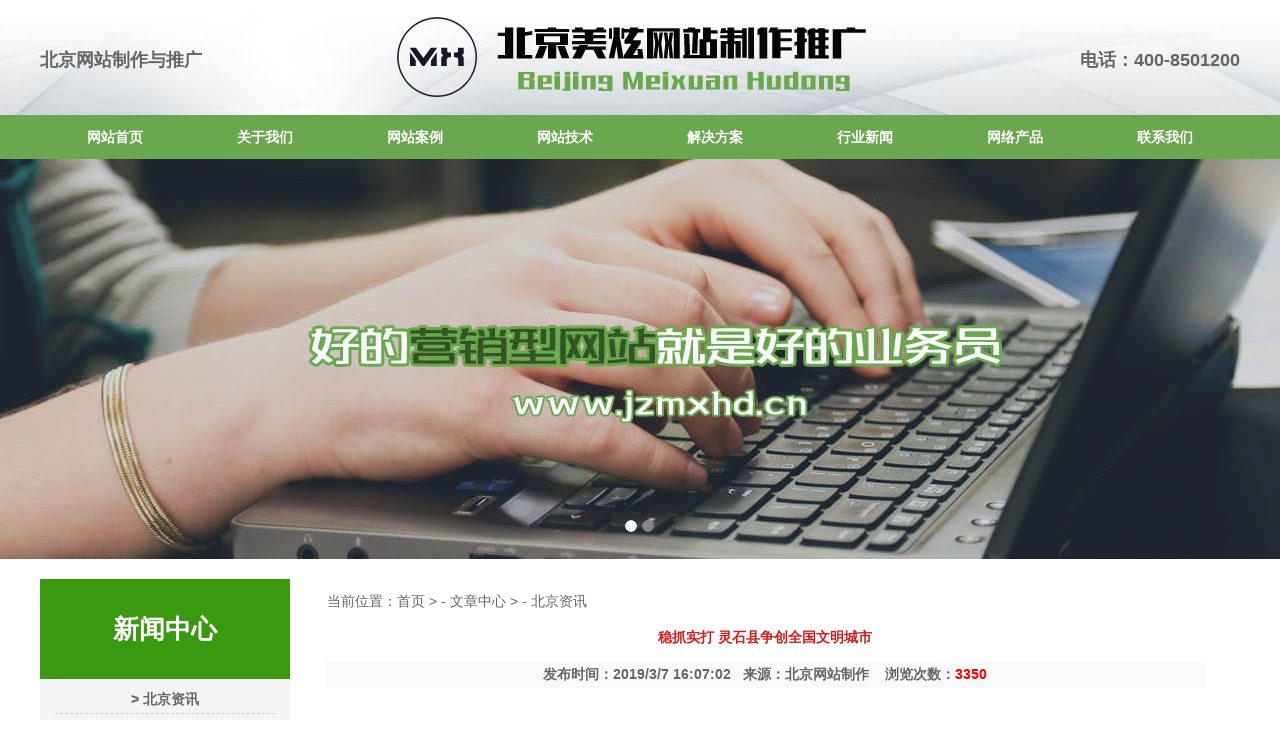

--- FILE ---
content_type: text/html; Charset=gb2312
request_url: http://jzmxhd.cn/info.asp?nid=32
body_size: 6242
content:

<HTML>
<HEAD>
<TITLE>稳抓实打 灵石县争创全国文明城市 - 北京资讯 - 北京做网站|北京美炫网站制作推广中心</TITLE>
<META http-equiv=Content-Type content="text/html; charset=gb2312">
<LINK href="images/common.css" type=text/css rel=stylesheet>
</HEAD>
<BODY leftMargin=0 topMargin=0 rightMargin=0 marginwidth="0" marginheight="0">
<META charset="gb2312">
<LINK rel=stylesheet href="js/cn_main_comment.css">
<SCRIPT type=text/javascript src="js/jquery-1.10.2.min.js"></SCRIPT>
<SCRIPT type=text/javascript src="js/main_menu.js"></SCRIPT>
<SCRIPT type=text/javascript src="js/bootstrap.min.js"></SCRIPT>
<div style="width:100%;height:115px;background:url(images/bg91.jpg) no-repeat center center;">
<table width="1200" border="0" align="center" cellpadding="0" cellspacing="0">
  <tr>
    <td width="250"><div align="left"><font style="font-size:18px; font-weight:bold "><a href="http://www.jzmxhd.cn/" class="index_main">北京网站制作</a>与推广</font></div></td>
    <td height="120"><div align="center"><a href="http://www.jzmxhd.cn/"><img src="images/logo.png" width="80" height="80" border="0" alt="北京美炫互动logo"></a> <a href="./"><img src="images/beijing.png" height="80" border="0" alt="北京美炫网站制作推广中心"></a></div></td>
    <td width="250"><div align="right"><font style="font-size:18px; font-weight:bold ">电话：400-8501200 </font></div></td>
  </tr>
</table>
</div>

<table width="100%"  border="0" align="center" cellpadding="0" cellspacing="0">
  <tr>
    <td bgcolor="#6aa84f">

<table width="1200" border="0" align="center" cellpadding="0" cellspacing="0" >
  <tr>
    <td height="44" align="center"><a href="./" class="b2">网站首页</a></td>
    <td align="center"><a href="about.asp?id=1" class="b2">关于我们</a></td>
    <td align="center"><a href="prod.asp?cid=1" class="b2">网站案例</a></td>
    <td align="center"><a href="news-list.asp?typeid=3" class="b2">网站技术</a></td>
    <td align="center"><a href="news-list.asp?typeid=4" class="b2">解决方案</a></td>
    <td align="center"><a href="news-list.asp?typeid=2" class="b2">行业新闻</a></td>
    <td align="center"><a href="prod.asp?cid=2" class="b2">网络产品</a></td>
    <td align="center"><a href="about.asp?id=2" class="b2">联系我们</a></td>
  </tr>
</table>

    </td>
  </tr>
</table>
<DIV id=index-banner class="carousel slide group-index-banner slide-banner" data-interval="3000" data-ride="carousel">
<OL class=carousel-indicators>
  <LI class=active data-slide-to="0" data-target="#index-banner"></LI>
  <LI data-slide-to="1" data-target="#index-banner"></LI>
 </OL>
<DIV class=carousel-inner role=listbox>

<DIV class="item active" data-big-img="images/010-2.jpg">
<A style="DISPLAY: block; HEIGHT: 100%" href="prod.asp?cid=1" title="北京营销型网站制作推广案例 "></A></DIV>

<DIV class="item" data-big-img="images/010-1.jpg">
<A style="DISPLAY: block; HEIGHT: 100%" href="http://www.jzmxhd.cn/" title="北京网站制作"></A></DIV>

</DIV>

<A class="left carousel-control" role=button href="#index-banner" data-slide="prev"><SPAN 
aria-hidden=true></SPAN><SPAN class=sr-only></SPAN></A>
<A class="right carousel-control" role=button href="#index-banner" data-slide="next"><SPAN 
aria-hidden=true></SPAN><SPAN class=sr-only></SPAN></A>
</DIV>



<br>
<table width="1200" border="0" align="center" cellpadding="0" cellspacing="0">
  <tr>
    <td width="250" valign="top" bgcolor="#f4f4f4"><meta charset="gb2312">
<table width="250" border="0" align="center" cellspacing="0">
<tr>
  <td height="100" bgcolor="#3a9911"><div align="center" class="left">新闻中心</div></td>
</tr>
<tr>
  <td><div align="left">
    <table cellspacing="0" cellpadding="0" width="230" align="center" border="0">
      <tr>
        <td height="5"></td>
      </tr>
      
      <tr>
        <td><table width="96%" border="0" align="center" cellpadding="0" cellspacing="0" class="bian71">
            <tr>
              <td height="28"><div align="center"><a href="news-list.asp?typeid=1" class="b9"> >
                        北京资讯
              </a></div></td>
            </tr>
        </table></td>
      </tr>
      <tr>
        <td height="2"></td>
      </tr>
      
      <tr>
        <td><table width="96%" border="0" align="center" cellpadding="0" cellspacing="0" class="bian71">
            <tr>
              <td height="28"><div align="center"><a href="news-list.asp?typeid=2" class="b9"> >
                        行业新闻
              </a></div></td>
            </tr>
        </table></td>
      </tr>
      <tr>
        <td height="2"></td>
      </tr>
      
      <tr>
        <td><table width="96%" border="0" align="center" cellpadding="0" cellspacing="0" class="bian71">
            <tr>
              <td height="28"><div align="center"><a href="news-list.asp?typeid=3" class="b9"> >
                        网站技术
              </a></div></td>
            </tr>
        </table></td>
      </tr>
      <tr>
        <td height="2"></td>
      </tr>
      
      <tr>
        <td><table width="96%" border="0" align="center" cellpadding="0" cellspacing="0" class="bian71">
            <tr>
              <td height="28"><div align="center"><a href="news-list.asp?typeid=4" class="b9"> >
                        解决方案
              </a></div></td>
            </tr>
        </table></td>
      </tr>
      <tr>
        <td height="2"></td>
      </tr>
      
    </table>
    </div></td>
</tr>
<tr>
  <td height="100"></td>
</tr>
<tr>
  <td height="80"><div align="center"><a href="about.asp?id=2"><img src="images/b-contactus.gif" width="210" height="60" border="0" alt="联系北京做网站"></a></div></td>
</tr>
</table>
          </td>
    <td width="950" valign="top">
	
	<table cellspacing="0" cellpadding="0" width="100%" border="0">
      
        
        <tr>
          <td >
		  
		  <table cellspacing="10" cellpadding="2" width="900" align="center" border="0">
                <tr>
                  <td align="left"> 当前位置：<a href="./">首页</a> > - <a href="news-list.asp">文章中心</a> > - <a href="news-list.asp?typeid=1">北京资讯</a></td>
                </tr>
                <tr>
                  <td align="center" class="big_text">稳抓实打 灵石县争创全国文明城市</td>
                </tr>
                <tr>
                  <td align="center" class="bg_text1" height="26">发布时间：2019/3/7 16:07:02 &nbsp;&nbsp;来源：北京网站制作 &nbsp;&nbsp; 浏览次数：<font color="red">3350</font></td>
                  
                </tr>
                <tr align="left">
                  <td><br />
                      <font style="font-size:14px; color:#000000; line-height:220%">2017年底，中央文明办确定了391个城市、直辖市城区、县为“2018－2020年创建周期全国文明城市”提名城市。其中，来自山西省晋中市的灵石县，凭借其出色的全国文明城市创建体系一举获得提名。如今历时一年，经过全县人民的不懈奋斗，灵石县在文明建设方面已书写出新篇章。<br />
<br />
灵石县位于山西省中部，全县共辖6镇6乡3个社区，287个行政村，23个居委会，乡镇数量庞大且体系繁杂。在这样的现实条件下，灵石县全国文明城市创建活动首先以县主要领导牵头，依靠各级单位全面配合、协调作业，深入展开，为推动县委、县政府创建全国文明城市，扎实推进各项创建工作顺利展开，实现县级领导，逐级落实，进一步提升灵石城市品味和对外形象打下了坚实基础。<br />
<br />
而在充分考虑到全县创建全国文明城市工作范围广、任务重的特点，灵石县委政府将全国文明城市创建工作划分成多个部分，根据创建标准分解具体工作任务，推动工作切实落地，实现工作有序展开，顺利结尾。首先，多次召开创建全国文明城市推进协调会，细化分解全国文明城市创建任务，为全县展开争创活动营造良好氛围；其次，推动工作落地，切实展开实地考察、调查，为全国文明城市建设查遗补漏；再者，坚持县领导月督查、创建办周督查、工作人员日反馈、专业人员重点明察暗访的督查长效机制常态化运转。<br />
<br />
全国文明城市创建活动执行体系建立之后，在全面分析与把控全国文明城市创建标准的前提下，灵石县对全县精神文明建设尤为重视。据悉，在全国文明城市创建活动中，灵石县始终以习近平新时代中国特色社会主义思想和党的十九大精神为指引，从多个方面促进全县精神文明建设。<br />
<br />
据悉，全国文明城市是目前我国含金量最高、创建难度最大的一个城市品牌，它集中反映了一个城市的文明水平，而在争创全国文明城市活动中，灵石县委政府通过严抓实打，落实了一批百姓关心的事、亟需解决的事，在思想文明建设与基础设施建设方面做出了重要贡献，极大提高了全县人民的幸福指数，并奋力推进了全县经济社会向更高质量发展。<br /></font>
                  </td>
				</tr>
                <tr>
                  <td align="center">
<table width="860" border="0" align="center" cellpadding="0" cellspacing="0" cellspace="0">
 <tr>
  <td bgcolor="#f3f3f3" height="26"><div align="left">&nbsp; <img src="images/tu91.gif" /> &nbsp;<strong>网站案例</strong> </div></td>
 </tr>
</table>

<table width="860" border="0" align="center" cellpadding="0" cellspacing="0" cellspace="0" class="bian2">
  <tr>
    
    <td width="172" valign="top" align="center">
	
	<table width="152" border="0" align="center" cellpadding="0" cellspacing="0">
        <tr>
          <td height="5"></td>
        </tr>
        <tr>
          <td class="bian4" width="152" height="102" valign="middle" align="center"><div align="center"><a href='ps.asp?pro=17' target='_blank'><img src="upload/20181031122238387.jpg" width="150"  height="100" alt="21世纪不动产房源系统门户网站开发" border="0"></a></div></td>
        </tr>
        <tr>
          <td height="40" valign="top"><div align="center"><a href='ps.asp?pro=17' target='_blank'>21世纪不动产房源系统门户网站开发</a></div></td>
        </tr>
    </table>
	
	</td>
    
    <td width="172" valign="top" align="center">
	
	<table width="152" border="0" align="center" cellpadding="0" cellspacing="0">
        <tr>
          <td height="5"></td>
        </tr>
        <tr>
          <td class="bian4" width="152" height="102" valign="middle" align="center"><div align="center"><a href='ps.asp?pro=16' target='_blank'><img src="upload/20181023101655108.jpg" width="150"  height="100" alt="寿阳县冀鑫传媒" border="0"></a></div></td>
        </tr>
        <tr>
          <td height="40" valign="top"><div align="center"><a href='ps.asp?pro=16' target='_blank'>寿阳县冀鑫传媒</a></div></td>
        </tr>
    </table>
	
	</td>
    
    <td width="172" valign="top" align="center">
	
	<table width="152" border="0" align="center" cellpadding="0" cellspacing="0">
        <tr>
          <td height="5"></td>
        </tr>
        <tr>
          <td class="bian4" width="152" height="102" valign="middle" align="center"><div align="center"><a href='ps.asp?pro=14' target='_blank'><img src="upload/2018102310117652.jpg" width="150"  height="100" alt="山西昇力元保健品有限公司" border="0"></a></div></td>
        </tr>
        <tr>
          <td height="40" valign="top"><div align="center"><a href='ps.asp?pro=14' target='_blank'>山西昇力元保健品有限公司</a></div></td>
        </tr>
    </table>
	
	</td>
    
    <td width="172" valign="top" align="center">
	
	<table width="152" border="0" align="center" cellpadding="0" cellspacing="0">
        <tr>
          <td height="5"></td>
        </tr>
        <tr>
          <td class="bian4" width="152" height="102" valign="middle" align="center"><div align="center"><a href='ps.asp?pro=22' target='_blank'><img src="upload/2020922182440790.jpg" width="150"  height="100" alt="北京搏运德机电设备有限公司" border="0"></a></div></td>
        </tr>
        <tr>
          <td height="40" valign="top"><div align="center"><a href='ps.asp?pro=22' target='_blank'>北京搏运德机电设备有限公司</a></div></td>
        </tr>
    </table>
	
	</td>
    
    <td width="172" valign="top" align="center">
	
	<table width="152" border="0" align="center" cellpadding="0" cellspacing="0">
        <tr>
          <td height="5"></td>
        </tr>
        <tr>
          <td class="bian4" width="152" height="102" valign="middle" align="center"><div align="center"><a href='ps.asp?pro=13' target='_blank'><img src="upload/2018102310634261.jpg" width="150"  height="100" alt="祁县大河泵业有限公司" border="0"></a></div></td>
        </tr>
        <tr>
          <td height="40" valign="top"><div align="center"><a href='ps.asp?pro=13' target='_blank'>祁县大河泵业有限公司</a></div></td>
        </tr>
    </table>
	
	</td>
    
  </tr>
</table>
				  </td>
				</tr>
                <tr align="left">
                  <td><table width="860" border="0" align="center" cellpadding="1" cellspacing="0">
                    <tr>
                      <td bgcolor="#eaebe9" colspan="2" height="24"><strong> · <a href="news-list.asp?typeid=1" class="b9">北京资讯</a>最近更新</strong> </td>
                    </tr>
                    <tr>
                      <td height="3"></td>
                    </tr>
                    <tr>
                      
                      <td width="50%" height="26"> ·<a href="info.asp?nid=47" class="a1">
                        北京冬奥会的结束 是“中国冰雪元年”的开始
                      </a></td>
                      
                      <td width="50%" height="26"> ·<a href="info.asp?nid=46" class="a1">
                        北京市网信办依法约谈处罚网易网
                      </a></td>
                      </td></tr>
                      <td width="50%" height="26"> ·<a href="info.asp?nid=45" class="a1">
                        “互联网+中华文明”数字体验展吸引北京市民
                      </a></td>
                      
                      <td width="50%" height="26"> ·<a href="info.asp?nid=43" class="a1">
                        普通公众都可以在北京体验无人车了
                      </a></td>
                      </td></tr>
                      <td width="50%" height="26"> ·<a href="info.asp?nid=42" class="a1">
                        有序疏解部分教育功能 是北京缓解大城市病的需要
                      </a></td>
                      
                      <td width="50%" height="26"> ·<a href="info.asp?nid=41" class="a1">
                        设9站 斜穿CBD 北京地铁28号线正在抓紧建设
                      </a></td>
                      </td></tr>
                      <td width="50%" height="26"> ·<a href="info.asp?nid=40" class="a1">
                        灵石县积极推进全民技能提升工程培训和创业培训工程
                      </a></td>
                      
                      <td width="50%" height="26"> ·<a href="info.asp?nid=34" class="a1">
                        寿阳县医疗集团积极推进“健康寿阳”建设
                      </a></td>
                      </td></tr>
                      <td width="50%" height="26"> ·<a href="info.asp?nid=33" class="a1">
                        亚行贷款左权项目移民监测报告
                      </a></td>
                      
                      <td width="50%" height="26"> ·<a href="info.asp?nid=30" class="a1">
                        平遥县衙：中国现存规模最完整的县衙
                      </a></td>
                      </td></tr>
                    </tr>
                  </table>
				  
				  </td>
			  </tr>
            </table>
		  
          </td>
        </tr>
        
    </table>
	
	</td>
  </tr>
</table>
<META content="text/html; charset=gb2312">
<br>
<table width="100%" border="0" align="center" cellpadding="0" cellspacing="0" bgcolor="#6aa84f">
  <tr>
    <td height="115">
	<TABLE cellSpacing=0 cellPadding=0 width=1200 border=0 align="center">
     <TR>
       <TD height="50"><div align="center"><font color="#FFFFFF"><b>&copy; 2017-2020 JZmxhd.cn , All Rights Reserved  版权所有：<a href="http://www.jzmxhd.cn/" class="b">北京美炫网站制作推广中心</a> &nbsp;<a href="http://www.jzmxhd.cn/" class="b">北京网站建设</a> &nbsp; 
	   <br>
	   <br>微信公众号：ty3w-com &nbsp; QQ/微信: 94589848</b></font> &nbsp;<script type="text/javascript">var cnzz_protocol = (("https:" == document.location.protocol) ? " https://" : " http://");document.write(unescape("%3Cspan id='cnzz_stat_icon_3549257'%3E%3C/span%3E%3Cscript src='" + cnzz_protocol + "s13.cnzz.com/stat.php%3Fid%3D3549257%26show%3Dpic' type='text/javascript'%3E%3C/script%3E"));</script></div></TD>
     </TR>
    </TABLE>
	</td>
  </tr>
</table>

<script language="JavaScript" src="http://code.54kefu.net/kefu/js/b25/953225.js" type="text/javascript" charset="utf-8"></script>
</BODY>
</HTML>


--- FILE ---
content_type: text/css
request_url: http://jzmxhd.cn/images/common.css
body_size: 1569
content:
<meta charset="gb2312">

textfield {
	FONT-SIZE: 14px; FONT-FAMILY: 微软雅黑,Verdana, Arial, sans-serif
}
CheckBox {
	FONT-SIZE: 14px; FONT-FAMILY: 微软雅黑,Verdana, Arial, sans-serif
}
Radio {
	FONT-SIZE: 14px; FONT-FAMILY: 微软雅黑,Verdana, Arial, sans-serif
}
SELECT {
	FONT-SIZE: 14px; FONT-FAMILY: 微软雅黑,Verdana, Arial, sans-serif
}
TEXTAREA {
	FONT-SIZE: 14px; FONT-FAMILY: 微软雅黑,Verdana, Arial, sans-serif
}
INPUT {
	FONT-SIZE: 14px; FONT-FAMILY: 微软雅黑,Verdana, Arial, sans-serif
}
.input1 {
	font-family: "Arial", "Helvetica", "sans-serif";
	border: 1px solid #CCCCCC;
	FONT-SIZE: 14px;
	background-color: #FFFFFF;
}

.hong12 { 
	FONT-SIZE: 14px;
	color: red;
}

A:link {FONT-SIZE: 14px; COLOR: #666666; TEXT-DECORATION: none}
A:visited {FONT-SIZE: 14px; COLOR: #666666; TEXT-DECORATION: none}
A:hover {FONT-SIZE: 14px; COLOR: #329109; TEXT-DECORATION: none; text-decoration:underline}

a.b:link {FONT-SIZE: 14px; color: #ffffff;font-weight: bold;}
a.b:visited {FONT-SIZE: 14px; color: #ffffff;font-weight: bold;}
a.b:hover {FONT-SIZE: 14px; color: #f3f3f3;font-weight: bold;text-decoration:underline}   

a.b1:link {FONT-SIZE: 14px; color: #ffffff;font-weight: bold;}
a.b1:visited {FONT-SIZE: 14px; color: #ffffff;font-weight: bold;}
a.b1:hover {FONT-SIZE: 14px; color: #ffffff;font-weight: bold;} 
 
a.b11:link {FONT-SIZE: 14px; color: #01328e;font-weight: bold;}
a.b11:visited {FONT-SIZE: 14px; color: #01328e;font-weight: bold;}
a.b11:hover {FONT-SIZE: 14px; color: #1d7591;font-weight: bold;}

a.b3:link {FONT-SIZE: 14px; color: red;font-weight: bold;}
a.b3:visited {FONT-SIZE: 14px; color: red;font-weight: bold;}
a.b3:hover {FONT-SIZE: 14px; color: #ff0000;font-weight: bold;} 

a.b2:link {FONT-SIZE: 14px; color: #ffffff;font-weight: bold;}
a.b2:visited {FONT-SIZE: 14px; color: #ffffff;font-weight: bold;}
a.b2:hover {FONT-SIZE: 14px; color: #ffffff;font-weight: bold;text-decoration:underline}  

A.a1:link {FONT-SIZE: 14px; COLOR: #644577;  TEXT-DECORATION: none}
A.a1:visited {FONT-SIZE: 14px; COLOR: #644577;  TEXT-DECORATION: none}
A.a1:hover {FONT-SIZE: 14px; COLOR: #c61c18;  TEXT-DECORATION: none; text-decoration:underline}

A.aa:link {FONT-SIZE: 14px; COLOR: #ff0000; TEXT-DECORATION: none; font-weight:700}
A.aa:visited {FONT-SIZE: 14px; COLOR: #ff0000; TEXT-DECORATION: none; font-weight:700}
A.aa:hover {FONT-SIZE: 14px; COLOR: #1d7591; TEXT-DECORATION: none; font-weight:700;text-decoration:underline}

A.next:link {FONT-SIZE: 14px; COLOR: #ffffff; font-weight: bold; TEXT-DECORATION: none}
A.next:visited {FONT-SIZE: 14px; COLOR: #ffffff; font-weight: bold; TEXT-DECORATION: none}
A.next:hover {FONT-SIZE: 14px; COLOR: #023716; font-weight: bold; TEXT-DECORATION: none}

A.news:link {FONT-SIZE: 14px; COLOR: #424542; FONT-FAMILY: 微软雅黑,Verdana, Arial, sans-serif; TEXT-DECORATION: none}
A.news:visited {FONT-SIZE: 14px; COLOR: #424542; FONT-FAMILY: 微软雅黑,Verdana, Arial, sans-serif; TEXT-DECORATION: none}
A.news:hover {FONT-SIZE: 14px; COLOR: #424542; FONT-FAMILY: 微软雅黑,Verdana, Arial, sans-serif; TEXT-DECORATION: none}

A.b9:link {FONT-SIZE: 14px; COLOR: #666666; FONT-FAMILY: 微软雅黑,Verdana, Arial, sans-serif; TEXT-DECORATION: none;font-weight: bold;}
A.b9:visited {FONT-SIZE: 14px; COLOR: #666666; FONT-FAMILY: 微软雅黑,Verdana, Arial, sans-serif; TEXT-DECORATION: none;font-weight: bold;}
A.b9:hover {FONT-SIZE: 14px; COLOR: #424542; FONT-FAMILY: 微软雅黑,Verdana, Arial, sans-serif; TEXT-DECORATION: none;font-weight: bold;}

A.index_main:link {FONT-SIZE: 18px; COLOR: #666666; FONT-FAMILY: 微软雅黑,Verdana, Arial, sans-serif; TEXT-DECORATION: none;font-weight: bold}
A.index_main:visited {FONT-SIZE: 18px; COLOR: #666666; FONT-FAMILY: 微软雅黑,Verdana, Arial, sans-serif; TEXT-DECORATION: none;font-weight: bold}
A.index_main:hover {FONT-SIZE: 18px; COLOR: #690100; FONT-FAMILY: 微软雅黑,Verdana, Arial, sans-serif; TEXT-DECORATION: none;font-weight: bold}

A.index_main2:link {FONT-SIZE: 12px; COLOR: #3f3f3f; FONT-FAMILY: 微软雅黑,Verdana, Arial, sans-serif; TEXT-DECORATION: none;}
A.index_main2:visited {FONT-SIZE: 12px; COLOR: #3f3f3f; FONT-FAMILY: 微软雅黑,Verdana, Arial, sans-serif; TEXT-DECORATION: none;}
A.index_main2:hover {FONT-SIZE: 12px; COLOR: #023716; FONT-FAMILY: 微软雅黑,Verdana, Arial, sans-serif; TEXT-DECORATION: none;}

BODY {
	BORDER-RIGHT: 0px; BORDER-TOP: 0px; FONT-WEIGHT: normal; FONT-SIZE: 14px; MARGIN: 0px; BORDER-LEFT: 0px; color:#666666; LINE-HEIGHT: 20px; BORDER-BOTTOM: 0px; FONT-STYLE: normal; FONT-FAMILY: 微软雅黑,微软雅黑,Verdana, Arial, sans-serif; BACKGROUND-COLOR: #ffffff; TEXT-DECORATION: none
}
BR {
	FONT-WEIGHT: normal; FONT-SIZE: 14px; COLOR: black; LINE-HEIGHT: 20px; FONT-STYLE: normal; FONT-FAMILY: 微软雅黑,Verdana, Arial, sans-serif
}
DIV {
	FONT-SIZE: 14px; FONT-STYLE: normal; FONT-FAMILY: 微软雅黑,Verdana, Arial, sans-serif
}
EM {
	FONT-WEIGHT: normal; FONT-SIZE: 14px; TEXT-TRANSFORM: none; FONT-STYLE: normal; FONT-FAMILY: 微软雅黑,Verdana, Arial, sans-serif
}
B {
	FONT-WEIGHT: bold; FONT-SIZE: 14px; FONT-FAMILY: 微软雅黑,Verdana, Arial, sans-serif; TEXT-DECORATION: none
}
P {
	FONT-SIZE: 14px; LINE-HEIGHT: 20px; FONT-FAMILY: 微软雅黑,微软雅黑,Verdana, Arial, sans-serif; TEXT-DECORATION: none
}
TD {
	FONT-SIZE: 14px; COLOR: #666666; LINE-HEIGHT: 20px; FONT-FAMILY: 微软雅黑,微软雅黑,Verdana, Arial, sans-serif; TEXT-DECORATION: none
}
H1 {
	FONT-SIZE: 14px; FONT-FAMILY: 微软雅黑,Verdana, Arial, sans-serif
}
.title_text {
	FONT-WEIGHT: bold; FONT-SIZE: 14px; COLOR: #84847e; LINE-HEIGHT: normal; FONT-STYLE: normal; FONT-VARIANT: normal; TEXT-DECORATION: none
}
.path {
	FONT-WEIGHT: bold; FONT-SIZE: 14px; COLOR: #ffffff; LINE-HEIGHT: normal; FONT-STYLE: normal; FONT-VARIANT: normal; TEXT-DECORATION: none
}
.big_text {
	FONT-WEIGHT: bold; FONT-SIZE: 14px; COLOR: #d41d19; LINE-HEIGHT: 180%; TEXT-DECORATION: none
}
.big_text2 {
	FONT-WEIGHT: bold; FONT-SIZE: 14px; COLOR: #d41d19; LINE-HEIGHT: 16pt; TEXT-DECORATION: none
}
.bg_text1 {
	FONT-WEIGHT: bold; FONT-SIZE: 14px; LINE-HEIGHT: normal; FONT-STYLE: normal; BACKGROUND-COLOR: #f9f9f9; FONT-VARIANT: normal
}
.leook1 {
	BORDER-RIGHT: #e0e0e0 1px solid; BORDER-TOP: #999999 0px solid; BORDER-LEFT: #999999 0px solid; BORDER-BOTTOM: #999999 0px solid
}
.leook2 {
	BORDER-RIGHT: #999999 0px solid; BORDER-TOP: #c0c0c0 0px solid; BORDER-LEFT: #999999 0px solid; BORDER-BOTTOM: #c0c0c0 1px solid
}
.textNews {
	FONT-SIZE: 14px; COLOR: #464644
}
.footcompany {
	FONT-SIZE: 14px;
	color: #FFFFFF;
}
.top {
	FONT-SIZE: 14px;
	color: #FFFFFF;
}
.da{ font-size:16px; font-weight: bold; }

.bian31 {
   border: 1px solid #cccccc;
}
.bian21 {
   border: 1px solid #999999;
}
.bian1631 {
   border: 1px solid #d6d6d6;
}
.bian1 {
   border: 1px solid #ffdd99;
}
.bian2 {
   border: 1px solid #f1f1f1;
}
.bian3 {
   border: 1px solid #96c2f1;
}
.bian4 {
   border: 1px solid #cccccc;
}
.bian5 {
   border: 1px solid #000000;
}

.bian71 {
	border-bottom-width: 1px;
	border-bottom-style: dashed;
	border-bottom-color:#cccccc;
}


#aaa{ 
border-bottom:1px dotted #cccccc;  
height:0px;  
} 

.left { FONT-SIZE: 26px; font-weight: bold; color: #FFFFFF; }